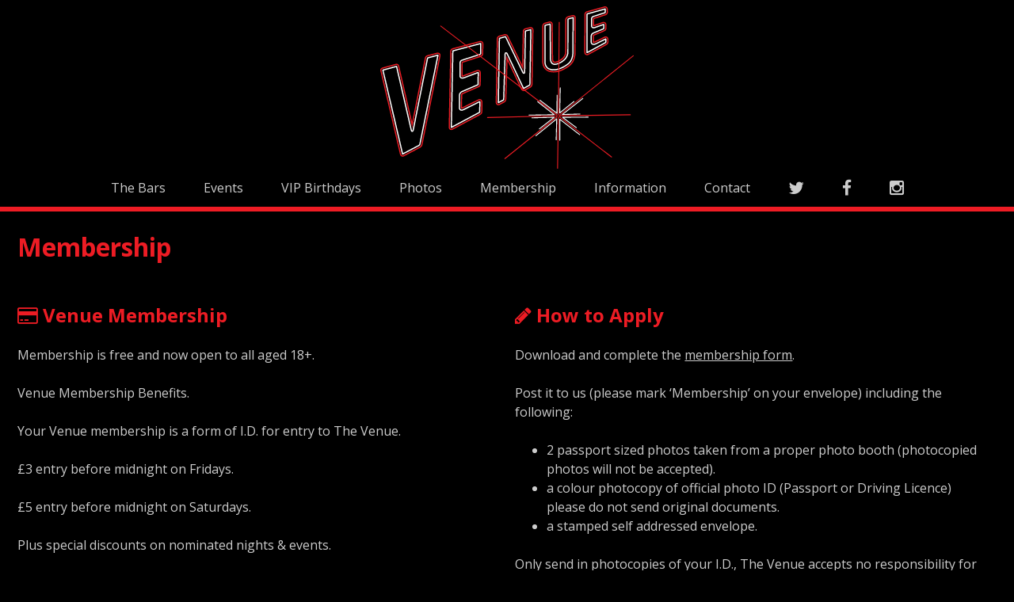

--- FILE ---
content_type: text/css
request_url: http://thevenuelondon.com/wp-content/themes/thevenue/style.css?ver=6.9
body_size: 103513
content:
/*
Theme Name: The Venue
Theme URI: http://underscores.me/
Author: Automattic
Author URI: http://automattic.com/
Description: Hi. I'm a starter theme called <code>The Venue</code>, or <em>underscores</em>, if you like. I'm a theme meant for hacking so don't use me as a <em>Parent Theme</em>. Instead try turning me into the next, most awesome, WordPress theme out there. That's what I'm here for.
Version: 1.0.0
License: GNU General Public License v2 or later
License URI: http://www.gnu.org/licenses/gpl-2.0.html
Text Domain: The Venue
Tags:

This theme, like WordPress, is licensed under the GPL.
Use it to make something cool, have fun, and share what you've learned with others.

The Venue is based on Underscores http://underscores.me/, (C) 2012-2015 Automattic, Inc.

Normalizing styles have been helped along thanks to the fine work of
Nicolas Gallagher and Jonathan Neal http://necolas.github.com/normalize.css/
*/
/*--------------------------------------------------------------
>>> TABLE OF CONTENTS:
----------------------------------------------------------------
1.0 Vendor
2.0 Typography
3.0 Elements
4.0 Forms
5.0 Navigation
	5.1 Links
	5.2 Menus
6.0 Accessibility
7.0 Alignments
8.0 Clearings
9.0 Widgets
10.0 Content
	10.1 Posts and pages
	10.2 Asides
	10.3 Comments
    10.4 Headers
11.0 Infinite scroll
12.0 Media
	12.1 Captions
	12.2 Galleries
--------------------------------------------------------------*/
/*--------------------------------------------------------------
1.0 Vendor
--------------------------------------------------------------*/
html {
  font-family: sans-serif;
  -webkit-text-size-adjust: 100%;
  -ms-text-size-adjust: 100%; }

body {
  margin: 0; }

article, aside, details, figcaption, figure, footer, header, main, menu, nav, section, summary {
  display: block; }

audio, canvas, progress, video {
  display: inline-block;
  vertical-align: baseline; }

audio:not([controls]) {
  display: none;
  height: 0; }

[hidden], template {
  display: none; }

a {
  background-color: transparent; }

a:active, a:hover {
  outline: 0; }

abbr[title] {
  border-bottom: 1px dotted; }

b, strong {
  font-weight: bold; }

dfn {
  font-style: italic; }

h1 {
  font-size: 2em;
  margin: 0.67em 0; }

mark {
  background: #ff0;
  color: #000; }

small {
  font-size: 80%; }

sub, sup {
  font-size: 75%;
  line-height: 0;
  position: relative;
  vertical-align: baseline; }

sup {
  top: -0.5em; }

sub {
  bottom: -0.25em; }

img {
  border: 0; }

svg:not(:root) {
  overflow: hidden; }

figure {
  margin: 1em 40px; }

hr {
  box-sizing: content-box;
  height: 0; }

pre {
  overflow: auto; }

code, kbd, pre, samp {
  font-family: monospace, monospace;
  font-size: 1em; }

button, input, optgroup, select, textarea {
  color: inherit;
  font: inherit;
  margin: 0; }

button {
  overflow: visible; }

button, select {
  text-transform: none; }

button, html input[type="button"], input[type="reset"], input[type="submit"] {
  -webkit-appearance: button;
  cursor: pointer; }

button[disabled], html input[disabled] {
  cursor: default; }

button::-moz-focus-inner, input::-moz-focus-inner {
  border: 0;
  padding: 0; }

input {
  line-height: normal; }

input[type="checkbox"], input[type="radio"] {
  box-sizing: border-box;
  padding: 0; }

input[type="number"]::-webkit-inner-spin-button, input[type="number"]::-webkit-outer-spin-button {
  height: auto; }

input[type="search"] {
  -webkit-appearance: textfield;
  box-sizing: content-box; }

input[type="search"]::-webkit-search-cancel-button, input[type="search"]::-webkit-search-decoration {
  -webkit-appearance: none; }

fieldset {
  border: 1px solid #c0c0c0;
  margin: 0 2px;
  padding: 0.35em 0.625em 0.75em; }

legend {
  border: 0;
  padding: 0; }

textarea {
  overflow: auto; }

optgroup {
  font-weight: bold; }

table {
  border-collapse: collapse;
  border-spacing: 0; }

td, th {
  padding: 0; }

.ngg-album-compact {
  text-align: center;
  margin-bottom: 1.69492%; }
  .ngg-album-compact .Thumb {
    width: 100%; }
  .ngg-album-compact h4 {
    font-weight: 400;
    margin: 0; }

.ngg-album-desc {
  overflow: hidden;
  display: block;
  text-decoration: none; }

.ngg-album-gallery-image-counter {
  font-size: .8em;
  margin-top: 0; }
  .ngg-album-gallery-image-counter strong {
    font-weight: 400; }

.ngg-gallery-thumbnail-box {
  margin-bottom: 1.69492%; }
  .ngg-gallery-thumbnail-box img {
    width: 100%; }

.ngg-gallery-thumbnail-box, .ngg-album-compact {
  width: 49.15254%;
  float: left; }
  .ngg-gallery-thumbnail-box:nth-child(2n+1), .ngg-album-compact:nth-child(2n+1) {
    margin-left: 0;
    margin-right: -100%;
    clear: both;
    margin-left: 0; }
  .ngg-gallery-thumbnail-box:nth-child(2n+2), .ngg-album-compact:nth-child(2n+2) {
    margin-left: 50.84746%;
    margin-right: -100%;
    clear: none; }

@media (min-width: 530px) {
  .ngg-gallery-thumbnail-box, .ngg-album-compact {
    width: 32.20339%;
    float: left; }
    .ngg-gallery-thumbnail-box:nth-child(3n+1), .ngg-album-compact:nth-child(3n+1) {
      margin-left: 0;
      margin-right: -100%;
      clear: both;
      margin-left: 0; }
    .ngg-gallery-thumbnail-box:nth-child(3n+2), .ngg-album-compact:nth-child(3n+2) {
      margin-left: 33.89831%;
      margin-right: -100%;
      clear: none; }
    .ngg-gallery-thumbnail-box:nth-child(3n+3), .ngg-album-compact:nth-child(3n+3) {
      margin-left: 67.79661%;
      margin-right: -100%;
      clear: none; } }

@media (min-width: 760px) {
  .ngg-gallery-thumbnail-box, .ngg-album-compact {
    width: 23.72881%;
    float: left; }
    .ngg-gallery-thumbnail-box:nth-child(4n+1), .ngg-album-compact:nth-child(4n+1) {
      margin-left: 0;
      margin-right: -100%;
      clear: both;
      margin-left: 0; }
    .ngg-gallery-thumbnail-box:nth-child(4n+2), .ngg-album-compact:nth-child(4n+2) {
      margin-left: 25.42373%;
      margin-right: -100%;
      clear: none; }
    .ngg-gallery-thumbnail-box:nth-child(4n+3), .ngg-album-compact:nth-child(4n+3) {
      margin-left: 50.84746%;
      margin-right: -100%;
      clear: none; }
    .ngg-gallery-thumbnail-box:nth-child(4n+4), .ngg-album-compact:nth-child(4n+4) {
      margin-left: 76.27119%;
      margin-right: -100%;
      clear: none; } }

@media (min-width: 1200px) {
  .ngg-gallery-thumbnail-box, .ngg-album-compact {
    width: 15.25424%;
    float: left; }
    .ngg-gallery-thumbnail-box:nth-child(6n+1), .ngg-album-compact:nth-child(6n+1) {
      margin-left: 0;
      margin-right: -100%;
      clear: both;
      margin-left: 0; }
    .ngg-gallery-thumbnail-box:nth-child(6n+2), .ngg-album-compact:nth-child(6n+2) {
      margin-left: 16.94915%;
      margin-right: -100%;
      clear: none; }
    .ngg-gallery-thumbnail-box:nth-child(6n+3), .ngg-album-compact:nth-child(6n+3) {
      margin-left: 33.89831%;
      margin-right: -100%;
      clear: none; }
    .ngg-gallery-thumbnail-box:nth-child(6n+4), .ngg-album-compact:nth-child(6n+4) {
      margin-left: 50.84746%;
      margin-right: -100%;
      clear: none; }
    .ngg-gallery-thumbnail-box:nth-child(6n+5), .ngg-album-compact:nth-child(6n+5) {
      margin-left: 67.79661%;
      margin-right: -100%;
      clear: none; }
    .ngg-gallery-thumbnail-box:nth-child(6n+6), .ngg-album-compact:nth-child(6n+6) {
      margin-left: 84.74576%;
      margin-right: -100%;
      clear: none; } }

/*--------------------------------------------------------------
2.0 Typography
--------------------------------------------------------------*/
body, button, input, select, textarea {
  color: #cccccc;
  font-family: 'Open Sans', sans-serif;
  font-size: 16px;
  font-size: 1rem;
  line-height: 1.5; }

h1, h2, h3, h4, h5, h6 {
  clear: both;
  color: #ed1c24; }

p {
  margin-bottom: 1.5em; }

b, strong {
  font-weight: bold; }

dfn, cite, em, i {
  font-style: italic; }

blockquote {
  margin: 0 1.5em; }

address {
  margin: 0 0 1.5em; }

pre {
  background: #eee;
  font-family: "Courier 10 Pitch", Courier, monospace;
  font-size: 15px;
  font-size: 0.9375rem;
  line-height: 1.6;
  margin-bottom: 1.6em;
  max-width: 100%;
  overflow: auto;
  padding: 1.6em; }

code, kbd, tt, var {
  font-family: Monaco, Consolas, "Andale Mono", "DejaVu Sans Mono", monospace;
  font-size: 15px;
  font-size: 0.9375rem; }

abbr, acronym {
  border-bottom: 1px dotted #666;
  cursor: help; }

mark, ins {
  background: #fff9c0;
  text-decoration: none; }

big {
  font-size: 125%; }

/*--------------------------------------------------------------
3.0 Elements
--------------------------------------------------------------*/
html {
  box-sizing: border-box; }

*, *:before, *:after {
  /* Inherit box-sizing to make it easier to change the property for components that leverage other behavior; see http://css-tricks.com/inheriting-box-sizing-probably-slightly-better-best-practice/ */
  box-sizing: inherit; }

body {
  max-width: 100%;
  margin-left: auto;
  margin-right: auto;
  background: black;
  /* Fallback for when there is no custom background color defined. */ }
  body:after {
    content: " ";
    display: block;
    clear: both; }

blockquote:before, blockquote:after, q:before, q:after {
  content: ""; }

blockquote, q {
  quotes: "'" "'"; }

hr {
  background-color: #ccc;
  border: 0;
  height: 1px;
  margin-bottom: 1.5em; }

ul, ol {
  margin: 0 0 1.5em 3em; }

ul {
  list-style: disc; }

ol {
  list-style: decimal; }

li > ul, li > ol {
  margin-bottom: 0;
  margin-left: 1.5em; }

dt {
  font-weight: bold; }

dd {
  margin: 0 1.5em 1.5em; }

img {
  height: auto;
  /* Make sure images are scaled correctly. */
  max-width: 100%;
  /* Adhere to container width. */ }

table {
  margin: 0 0 1.5em;
  width: 100%; }

/*--------------------------------------------------------------
4.0 Forms
--------------------------------------------------------------*/
button, input[type="button"], input[type="reset"], input[type="submit"] {
  border: 1px solid;
  border-color: #ccc #ccc #bbb;
  border-radius: 3px;
  background: #e6e6e6;
  box-shadow: inset 0 1px 0 rgba(255, 255, 255, 0.5), inset 0 15px 17px rgba(255, 255, 255, 0.5), inset 0 -5px 12px rgba(0, 0, 0, 0.05);
  color: rgba(0, 0, 0, 0.8);
  font-size: 12px;
  font-size: 0.75rem;
  line-height: 1;
  padding: .6em 1em .4em;
  text-shadow: 0 1px 0 rgba(255, 255, 255, 0.8); }

button:hover, input[type="button"]:hover, input[type="reset"]:hover, input[type="submit"]:hover {
  border-color: #ccc #bbb #aaa;
  box-shadow: inset 0 1px 0 rgba(255, 255, 255, 0.8), inset 0 15px 17px rgba(255, 255, 255, 0.8), inset 0 -5px 12px rgba(0, 0, 0, 0.02); }

button:focus, input[type="button"]:focus, input[type="reset"]:focus, input[type="submit"]:focus, button:active, input[type="button"]:active, input[type="reset"]:active, input[type="submit"]:active {
  border-color: #aaa #bbb #bbb;
  box-shadow: inset 0 -1px 0 rgba(255, 255, 255, 0.5), inset 0 2px 5px rgba(0, 0, 0, 0.15); }

input[type="text"], input[type="email"], input[type="url"], input[type="password"], input[type="search"], textarea {
  color: #666;
  border: 1px solid #ccc;
  border-radius: 3px; }

input[type="text"]:focus, input[type="email"]:focus, input[type="url"]:focus, input[type="password"]:focus, input[type="search"]:focus, textarea:focus {
  color: #111; }

input[type="text"], input[type="email"], input[type="url"], input[type="password"], input[type="search"] {
  padding: 3px; }

textarea {
  padding-left: 3px;
  width: 100%; }

/*--------------------------------------------------------------
5.0 Navigation
--------------------------------------------------------------*/
/*--------------------------------------------------------------
5.1 Links
--------------------------------------------------------------*/
a {
  color: #cccccc; }
  a:visited {
    color: #cccccc; }
  a:hover, a:focus, a:active {
    color: #ed1c24; }
  a:focus {
    outline: thin dotted; }
  a:hover, a:active {
    outline: 0; }

/*--------------------------------------------------------------
5.2 Menus
--------------------------------------------------------------*/
.main-navigation {
  clear: both;
  width: 100%; }
  .main-navigation ul {
    list-style: none;
    margin: 0;
    padding-top: .5em;
    padding-left: 0; }
  .main-navigation li {
    padding: .25em 0;
    margin: 0 1em;
    float: none;
    border-top: 1px solid #ed1c24; }
  .main-navigation li:last-child {
    border-bottom: 1px solid #ed1c24; }
  .main-navigation a {
    color: #cccccc;
    display: block;
    padding-left: 1em;
    text-decoration: none; }
  .main-navigation a:hover {
    color: #ed1c24; }

.nav-menu {
  display: none; }

/* Small menu. */
.menu-toggle {
  color: #ed1c24;
  background-color: transparent;
  padding: .5em 1em;
  border: none;
  text-shadow: none;
  position: absolute;
  top: 0;
  right: 0; }

.menu-toggle, .menu-toggle:hover, .menu-toggle:focus, .menu-toggle:active {
  box-shadow: none; }

.menu-toggle, .main-navigation.toggled .nav-menu {
  display: block; }

@media (min-width: 720px) {
  .menu-toggle {
    display: none; }
  .menu-venue-menu-container {
    float: right;
    position: relative;
    left: -50%; }
  .nav-menu {
    display: block;
    position: relative;
    left: 50%; }
  .main-navigation li {
    margin: 0px;
    float: left;
    border-top: none; }
  .main-navigation li:last-child {
    border-bottom: none;
    border-right: none; }
  .main-navigation a {
    padding: 0 .5em; } }

@media (min-width: 880px) {
  .main-navigation a {
    padding: 0 1em; } }

@media (min-width: 1040px) {
  .main-navigation a {
    padding: 0 1.5em; } }

.site-main .comment-navigation, .site-main .posts-navigation, .site-main .post-navigation {
  margin: 0 0 1.5em;
  overflow: hidden; }

.comment-navigation .nav-previous, .posts-navigation .nav-previous, .post-navigation .nav-previous {
  float: left;
  width: 50%; }

.comment-navigation .nav-next, .posts-navigation .nav-next, .post-navigation .nav-next {
  float: right;
  text-align: right;
  width: 50%; }

/*--------------------------------------------------------------
6.0 Accessibility
--------------------------------------------------------------*/
/* Text meant only for screen readers. */
.screen-reader-text {
  clip: rect(1px, 1px, 1px, 1px);
  position: absolute !important;
  height: 1px;
  width: 1px;
  overflow: hidden; }
  .screen-reader-text:hover, .screen-reader-text:active, .screen-reader-text:focus {
    background-color: white;
    border-radius: 3px;
    box-shadow: 0 0 2px 2px rgba(0, 0, 0, 0.6);
    clip: auto !important;
    color: #cccccc;
    display: block;
    font-size: 14px;
    font-size: 0.875rem;
    font-weight: bold;
    height: auto;
    left: 5px;
    line-height: normal;
    padding: 15px 23px 14px;
    text-decoration: none;
    top: 5px;
    width: auto;
    z-index: 100000;
    /* Above WP toolbar. */ }

/*--------------------------------------------------------------
7.0 Alignments
--------------------------------------------------------------*/
.alignleft {
  display: inline;
  float: left;
  margin-right: 1.5em; }

.alignright {
  display: inline;
  float: right;
  margin-left: 1.5em; }

.aligncenter {
  display: block;
  margin-left: auto;
  margin-right: auto; }

/*--------------------------------------------------------------
8.0 Clearings
--------------------------------------------------------------*/
.clear:before, .clear:after, .entry-content:before, .entry-content:after, .comment-content:before, .comment-content:after, .site-header:before, .site-header:after, .site-content:before, .site-content:after, .site-footer:before, .site-footer:after {
  content: "";
  display: table; }

.clear:after, .entry-content:after, .comment-content:after, .site-header:after, .site-content:after, .site-footer:after {
  clear: both; }

/*--------------------------------------------------------------
9.0 Widgets
--------------------------------------------------------------*/
.widget {
  margin: 0 0 1.5em;
  /* Make sure select elements fit in widgets. */ }
  .widget select {
    max-width: 100%; }

/* Search widget. */
.widget_search .search-submit {
  display: none; }

/*--------------------------------------------------------------
10.0 Content
--------------------------------------------------------------*/
/*--------------------------------------------------------------
10.1 Posts and pages
--------------------------------------------------------------*/
.sticky {
  display: block; }

.hentry {
  margin: 0 0 1.5em; }

.byline, .updated:not(.published) {
  display: none; }

.single .byline, .group-blog .byline {
  display: inline; }

.page-content, .entry-content, .entry-summary {
  margin: 1.5em 0 0; }

.page-links {
  clear: both;
  margin: 0 0 1.5em; }

/*--------------------------------------------------------------
10.2 Asides
--------------------------------------------------------------*/
.blog .format-aside .entry-title, .archive .format-aside .entry-title {
  display: none; }

/*--------------------------------------------------------------
10.3 Comments
--------------------------------------------------------------*/
.comment-content a {
  word-wrap: break-word; }

.bypostauthor {
  display: block; }

/*--------------------------------------------------------------
10.4 Headers
--------------------------------------------------------------*/
.site-header {
  padding: .5em 0;
  border-bottom: 6px solid #ed1c24; }

.header-logo {
  display: block;
  width: 70%;
  text-align: center;
  margin: 0 auto; }

@media (min-width: 360px) {
  .header-logo {
    width: 55%; } }

@media (min-width: 530px) {
  .header-logo {
    width: 40%; } }

@media (min-width: 760px) {
  .header-logo {
    width: 30%; } }

@media (min-width: 1200px) {
  .header-logo {
    width: 25%; } }

/*--------------------------------------------------------------
10.5 Pages
--------------------------------------------------------------*/
article.bars .entry-header {
  display: none; }
article.bars .entry-content {
  margin-top: 0; }

.bar {
  width: 100%;
  background-color: white;
  overflow: hidden;
  border-bottom: 6px solid #ed1c24; }

.bar-story {
  width: 100%;
  padding: 1em 1em 0;
  color: black;
  overflow: hidden; }

.bar-logo {
  width: 20%;
  margin: 0 auto;
  display: block; }

.bar-basement .bar-logo {
  width: 30%; }

.bar-star-bar .bar-logo {
  width: 70%; }

.bar-fagans .bar-logo {
  width: 50%; }

.bar-barbarellas .bar-logo {
  width: 50%; }

.bar-image {
  width: 100%; }
  .bar-image img {
    display: block; }

@media (min-width: 530px) {
  .bar-story, .bar-image {
    width: 50%;
    float: left; }
  .bar-story p {
    font-size: 1.9vw;
    margin-bottom: 0; }
  .bar-image:nth-child(3) {
    clear: left; } }

article.events {
  max-width: 100%;
  margin-left: auto;
  margin-right: auto;
  padding: 0 1.69492%;
  border-bottom: 6px solid #ed1c24; }
  article.events:after {
    content: " ";
    display: block;
    clear: both; }
  article.events .entry-header {
    display: none; }
  article.events .ngg-gallery-thumbnail {
    border-style: solid;
    -moz-border-image: url(images/events-frame.png) 42 round;
    -webkit-border-image: url(images/events-frame.png) 42 round;
    -o-border-image: url(images/events-frame.png) 42 round;
    border-image: url(images/events-frame.png) 42 round;
    border-width: 28px; }

.events-logo {
  display: block;
  margin-bottom: 1.5em;
  margin-left: 16.94915%;
  width: 66.10169%;
  float: left;
  margin-right: 1.69492%; }

@media (min-width: 530px) {
  .events-logo {
    margin-left: 25.42373%;
    width: 49.15254%;
    float: left;
    margin-right: 1.69492%; } }

@media (min-width: 760px) {
  .events-logo {
    margin-left: 33.89831%;
    width: 32.20339%;
    float: left;
    margin-right: 1.69492%; } }

article.vip-birthdays {
  max-width: 100%;
  margin-left: auto;
  margin-right: auto;
  padding: 0 1.69492%;
  border-bottom: 6px solid #ed1c24; }
  article.vip-birthdays:after {
    content: " ";
    display: block;
    clear: both; }
  article.vip-birthdays .entry-header {
    display: none; }

.vip-birthdays-logo {
  margin-bottom: 1.5em;
  margin-left: 25.42373%;
  width: 49.15254%;
  float: left;
  margin-right: 1.69492%; }

.vip-birthdays-poster {
  padding: 0 1.69492% 1.69492%; }

@media (min-width: 360px) {
  .vip-birthdays-poster {
    margin-left: 8.47458%;
    width: 83.05085%;
    float: left;
    margin-right: 1.69492%; } }

@media (min-width: 530px) {
  .vip-birthdays-logo {
    margin-left: 33.89831%;
    width: 32.20339%;
    float: left;
    margin-right: 1.69492%; }
  .vip-birthdays-poster {
    margin-left: 16.94915%;
    width: 66.10169%;
    float: left;
    margin-right: 1.69492%; } }

@media (min-width: 760px) {
  .vip-birthdays-logo {
    margin-left: 38.13559%;
    width: 23.72881%;
    float: left;
    margin-right: 1.69492%; }
  .vip-birthdays-poster {
    margin-left: 25.42373%;
    width: 49.15254%;
    float: left;
    margin-right: 1.69492%; } }

article.photos {
  max-width: 100%;
  margin-left: auto;
  margin-right: auto;
  padding: 0 1.69492%;
  border-bottom: 6px solid #ed1c24; }
  article.photos:after {
    content: " ";
    display: block;
    clear: both; }
  article.photos .entry-header {
    display: none; }

.photos-logo {
  margin-bottom: 1.5em;
  margin-left: 16.94915%;
  width: 66.10169%;
  float: left;
  margin-right: 1.69492%; }

@media (min-width: 530px) {
  .photos-logo {
    margin-left: 25.42373%;
    width: 49.15254%;
    float: left;
    margin-right: 1.69492%; } }

@media (min-width: 760px) {
  .photos-logo {
    margin-left: 33.89831%;
    width: 32.20339%;
    float: left;
    margin-right: 1.69492%; } }

article.membership {
  max-width: 100%;
  margin-left: auto;
  margin-right: auto;
  padding: 0 1.69492%;
  border-bottom: 6px solid #ed1c24; }
  article.membership:after {
    content: " ";
    display: block;
    clear: both; }

div.membership {
  margin-bottom: 1.69492%;
  padding-right: 1.69492%; }
  div.membership ul {
    margin-left: 0; }

@media (min-width: 760px) {
  div.membership {
    width: 49.15254%;
    float: left; }
    div.membership:nth-child(2n+1) {
      margin-left: 0;
      margin-right: -100%;
      clear: both;
      margin-left: 0; }
    div.membership:nth-child(2n+2) {
      margin-left: 50.84746%;
      margin-right: -100%;
      clear: none; } }

article.information {
  max-width: 100%;
  margin-left: auto;
  margin-right: auto;
  padding: 0 1.69492%;
  border-bottom: 6px solid #ed1c24; }
  article.information:after {
    content: " ";
    display: block;
    clear: both; }

.faq {
  margin-bottom: 1.69492%;
  padding-right: 1.69492%; }
  .faq ul {
    margin-left: 0; }

.faq-footnote {
  clear: both; }

@media (min-width: 760px) {
  .faq {
    width: 49.15254%;
    float: left; }
    .faq:nth-child(2n+1) {
      margin-left: 0;
      margin-right: -100%;
      clear: both;
      margin-left: 0; }
    .faq:nth-child(2n+2) {
      margin-left: 50.84746%;
      margin-right: -100%;
      clear: none; } }

@media (min-width: 1200px) {
  .faq {
    width: 32.20339%;
    float: left; }
    .faq:nth-child(3n+1) {
      margin-left: 0;
      margin-right: -100%;
      clear: both;
      margin-left: 0; }
    .faq:nth-child(3n+2) {
      margin-left: 33.89831%;
      margin-right: -100%;
      clear: none; }
    .faq:nth-child(3n+3) {
      margin-left: 67.79661%;
      margin-right: -100%;
      clear: none; } }

article.contact {
  max-width: 100%;
  margin-left: auto;
  margin-right: auto;
  padding: 0 1.69492%;
  border-bottom: 6px solid #ed1c24; }
  article.contact:after {
    content: " ";
    display: block;
    clear: both; }

div.contact {
  margin-bottom: 1.69492%;
  padding-right: 1.69492%; }
  div.contact ul {
    margin-left: 0; }

.contact-sign {
  width: 50%;
  float: right;
  padding-left: 1.69492%;
  padding-bottom: 1.69492%; }

@media (min-width: 450px) {
  .contact-address {
    width: 32.20339%;
    float: left;
    margin-right: 1.69492%; }
  .contact-telecomms {
    width: 66.10169%;
    float: right;
    margin-right: 0; } }

@media (min-width: 700px) {
  .contact-col1 {
    width: 49.15254%;
    float: left;
    margin-right: 1.69492%; }
  .contact-address, .contact-telecomms {
    width: 100%;
    float: left;
    margin-left: 0;
    margin-right: 0;
    float: none; }
  .contact-map {
    width: 49.15254%;
    float: right;
    margin-right: 0; } }

@media (min-width: 900px) {
  .contact-address {
    width: 32.20339%;
    float: left;
    margin-right: 1.69492%; }
  .contact-telecomms {
    width: 66.10169%;
    float: right;
    margin-right: 0; } }

/*--------------------------------------------------------------
10.6 Footers
--------------------------------------------------------------*/
.site-footer {
  font-size: .8em;
  margin: 0 1em 1.5em; }

@media (min-width: 760px) {
  .site-footer {
    font-size: inherit; } }

.drink-responsibly {
  float: right; }
  .drink-responsibly a {
    text-decoration: none; }

/*--------------------------------------------------------------
11.0 Infinite scroll
--------------------------------------------------------------*/
/* Globally hidden elements when Infinite Scroll is supported and in use. */
.infinite-scroll .posts-navigation, .infinite-scroll.neverending .site-footer {
  /* Theme Footer (when set to scrolling) */
  display: none; }

/* When Infinite Scroll has reached its end we need to re-display elements that were hidden (via .neverending) before. */
.infinity-end.neverending .site-footer {
  display: block; }

/*--------------------------------------------------------------
12.0 Media
--------------------------------------------------------------*/
.page-content .wp-smiley, .entry-content .wp-smiley, .comment-content .wp-smiley {
  border: none;
  margin-bottom: 0;
  margin-top: 0;
  padding: 0; }

/* Make sure embeds and iframes fit their containers. */
embed, iframe, object {
  max-width: 100%; }

/*--------------------------------------------------------------
12.1 Captions
--------------------------------------------------------------*/
.wp-caption {
  margin-bottom: 1.5em;
  max-width: 100%; }
  .wp-caption img[class*="wp-image-"] {
    display: block;
    margin-left: auto;
    margin-right: auto; }
  .wp-caption .wp-caption-text {
    margin: 0.8075em 0; }

.wp-caption-text {
  text-align: center; }

/*--------------------------------------------------------------
12.2 Galleries
--------------------------------------------------------------*/
.gallery {
  margin-bottom: 1.5em; }

.gallery-item {
  display: inline-block;
  text-align: center;
  vertical-align: top;
  width: 100%; }

.gallery-columns-2 .gallery-item {
  max-width: 50%; }

.gallery-columns-3 .gallery-item {
  max-width: 33.33%; }

.gallery-columns-4 .gallery-item {
  max-width: 25%; }

.gallery-columns-5 .gallery-item {
  max-width: 20%; }

.gallery-columns-6 .gallery-item {
  max-width: 16.66%; }

.gallery-columns-7 .gallery-item {
  max-width: 14.28%; }

.gallery-columns-8 .gallery-item {
  max-width: 12.5%; }

.gallery-columns-9 .gallery-item {
  max-width: 11.11%; }

.gallery-caption {
  display: block; }


/*# sourceMappingURL=[data-uri] */

--- FILE ---
content_type: image/svg+xml
request_url: http://thevenuelondon.com/wp-content/themes/thevenue/images/venue-logo.svg
body_size: 31700
content:
<?xml version="1.0" encoding="UTF-8" standalone="no"?>
<!-- Generator: Adobe Illustrator 16.0.4, SVG Export Plug-In . SVG Version: 6.00 Build 0)  -->

<svg
   xmlns:dc="http://purl.org/dc/elements/1.1/"
   xmlns:cc="http://creativecommons.org/ns#"
   xmlns:rdf="http://www.w3.org/1999/02/22-rdf-syntax-ns#"
   xmlns:svg="http://www.w3.org/2000/svg"
   xmlns="http://www.w3.org/2000/svg"
   xmlns:sodipodi="http://sodipodi.sourceforge.net/DTD/sodipodi-0.dtd"
   xmlns:inkscape="http://www.inkscape.org/namespaces/inkscape"
   version="1.1"
   id="BASE"
   x="0px"
   y="0px"
   width="859.76611"
   height="550.86438"
   viewBox="0 0 859.76611 550.86435"
   enable-background="new 0 0 904 624.78"
   xml:space="preserve"
   inkscape:version="0.91 r13725"
   sodipodi:docname="venue-logo.svg"><metadata
     id="metadata113"><rdf:RDF><cc:Work
         rdf:about=""><dc:format>image/svg+xml</dc:format><dc:type
           rdf:resource="http://purl.org/dc/dcmitype/StillImage" /><dc:title></dc:title></cc:Work></rdf:RDF></metadata><defs
     id="defs111" /><sodipodi:namedview
     pagecolor="#000000"
     bordercolor="#666666"
     borderopacity="1"
     objecttolerance="10"
     gridtolerance="10"
     guidetolerance="10"
     inkscape:pageopacity="0"
     inkscape:pageshadow="2"
     inkscape:window-width="1366"
     inkscape:window-height="745"
     id="namedview109"
     showgrid="false"
     fit-margin-top="0"
     fit-margin-left="0"
     fit-margin-right="0"
     fit-margin-bottom="0"
     inkscape:showpageshadow="false"
     inkscape:zoom="0.76285951"
     inkscape:cx="435.46246"
     inkscape:cy="281.48517"
     inkscape:window-x="-8"
     inkscape:window-y="-8"
     inkscape:window-maximized="1"
     inkscape:current-layer="BASE" /><g
     id="g3549"
     transform="translate(-16.537542,-43.011)"><g
       id="g5"><g
         id="g7"><path
           style="fill:#ed1c24"
           inkscape:connector-curvature="0"
           id="path9"
           d="m 211.724,206.938 c 1.022,0 2.74,0.429 2.239,3.435 l -61.161,301.176 c 0,0 -0.544,2.858 -4.208,5.05 -3.289,1.968 -55.55,29.319 -55.55,29.319 0,0 -0.184,0.055 -0.465,0.055 -0.73,0 -2.115,-0.366 -2.621,-3.001 -0.701,-3.647 -66.211,-282.52 -66.211,-282.52 0,0 -1.122,-1.824 1.824,-3.086 L 70.74,245.021 c 0,0 0.451,-0.265 1.03,-0.265 0.752,0 1.721,0.448 2.197,2.51 l 49.939,216.309 c 0,0 0.487,1.365 1.117,1.365 0.439,0 0.947,-0.662 1.408,-2.908 L 174.967,218.51 c 0,0 0.281,-2.104 3.507,-2.946 l 32.544,-8.557 c -0.001,-0.001 0.297,-0.069 0.706,-0.069 m 0,-7 c -1.049,0 -1.879,0.155 -2.28,0.248 l -0.104,0.024 -0.103,0.027 -32.544,8.557 c -5.522,1.441 -8.065,5.375 -8.613,8.452 L 124.593,435.436 80.786,245.69 c -1.351,-5.856 -5.702,-7.935 -9.018,-7.935 -1.371,0 -2.53,0.311 -3.394,0.654 l -44.651,12.203 -0.467,0.128 -0.445,0.191 c -3.775,1.618 -5.275,4.188 -5.869,6.06 -0.586,1.848 -0.528,3.868 0.127,5.653 22.495,95.756 65.016,276.899 66.02,281.685 1.242,6.379 5.884,8.644 9.488,8.644 1.066,0 1.916,-0.185 2.441,-0.34 l 0.66,-0.193 0.609,-0.319 c 5.368,-2.81 52.536,-27.503 55.899,-29.515 5.897,-3.527 7.235,-8.493 7.474,-9.664 l 0,0 61.161,-301.176 0.025,-0.121 0.02,-0.122 c 0.695,-4.171 -0.702,-6.868 -1.997,-8.396 -1.741,-2.057 -4.279,-3.189 -7.145,-3.189 l 0,0 z" /></g><g
         id="g11"><path
           style="fill:#ed1c24"
           inkscape:connector-curvature="0"
           id="path13"
           d="m 356.886,167.363 c 1.131,0 2.545,0.504 2.545,3.03 l -0.561,33.246 c 0,0 0.175,3.296 -4.629,4.629 l -60.32,19.499 c 0,0 -4.682,1.526 -4.629,7.435 l -0.28,44.328 c 0,0 0.118,5.07 5.75,5.07 1.251,0 2.775,-0.25 4.631,-0.862 l 47.414,-17.815 c 0,0 0.696,-0.288 1.513,-0.288 1.157,0 2.555,0.579 2.555,3.375 l -0.561,37.735 c 0,0 0.842,2.946 -3.086,4.63 l -53.166,22.864 c 0,0 -6.733,3.366 -6.733,9.679 l -0.14,42.926 c 0,0 -0.53,6.439 5.332,6.439 1.046,0 2.294,-0.204 3.787,-0.688 l 56.111,-27.775 c 0,0 0.669,-0.311 1.455,-0.311 1.118,0 2.473,0.629 2.473,3.678 l -0.561,31.843 c 0,0 0.842,2.945 -3.086,5.19 l -94.267,50.359 c 0,0 -0.355,0.135 -0.812,0.135 -0.829,0 -1.994,-0.443 -1.994,-2.94 l 5.19,-256.848 c 0,0 -0.28,-3.228 2.946,-4.069 l 91.742,-24.269 c -0.002,-0.001 0.627,-0.225 1.381,-0.225 m 0,-7 0,0 c -1.44,0 -2.653,0.291 -3.343,0.502 l -91.571,24.224 c -5.642,1.47 -8.331,6.536 -8.16,10.958 l -5.185,256.584 -0.001,0.071 0,0.07 c 0,4.94 3.089,9.94 8.994,9.94 1.519,0 2.723,-0.372 3.305,-0.594 l 0.414,-0.158 0.391,-0.209 94.267,-50.359 0.088,-0.047 0.087,-0.05 c 5.907,-3.376 6.991,-8.451 6.622,-11.747 l 0.551,-31.24 10e-4,-0.062 0,-0.062 c 0,-7.336 -4.911,-10.678 -9.473,-10.678 -2.104,0 -3.779,0.672 -4.402,0.961 l -0.08,0.037 -0.079,0.039 -55.12,27.285 0.137,-41.892 c 0,-1.506 2.181,-3.04 2.764,-3.385 l 52.901,-22.75 c 3.523,-1.511 5.999,-4.136 6.962,-7.389 0.485,-1.639 0.489,-3.101 0.367,-4.164 l 0.552,-37.139 10e-4,-0.052 0,-0.052 c 0,-7.128 -4.953,-10.375 -9.555,-10.375 -1.839,0 -3.345,0.489 -4.034,0.757 l -47.209,17.739 c -0.404,0.13 -0.752,0.225 -1.05,0.293 l 0.267,-42.178 0,-0.054 0,-0.053 c -0.004,-0.405 0.056,-0.738 0.149,-0.827 10e-4,-10e-4 0.003,-0.003 0.005,-0.005 l 59.824,-19.338 c 7.647,-2.192 9.624,-7.972 9.601,-11.332 l 0.559,-33.125 0.001,-0.059 0,-0.059 c -0.003,-5.808 -4.017,-10.026 -9.548,-10.026 l 0,0 z" /></g><g
         id="g15"><path
           style="fill:#ed1c24"
           inkscape:connector-curvature="0"
           id="path17"
           d="m 526.695,120.218 c 0.809,0 2.66,0.322 2.577,3.287 l -3.262,183.168 c 0,0 0.07,4.349 -3.051,5.892 l -19.253,10.626 c 0,0 -0.315,0.175 -0.796,0.175 -0.697,0 -1.741,-0.368 -2.676,-2.174 -1.578,-3.051 -55.761,-117.833 -55.761,-117.833 0,0 -0.493,-0.718 -1.188,-0.718 -0.369,0 -0.794,0.203 -1.232,0.823 l -4.84,153.92 c 0,0 -0.21,3.998 -2.419,5.261 l -16.834,8.942 c 0,0 -0.252,0.065 -0.606,0.065 -0.834,0 -2.234,-0.363 -2.234,-2.801 l 3.577,-215.993 c 0,0 0.036,-2.49 2.596,-3.507 l 17.675,-4.91 c 0,0 0.535,-0.185 1.289,-0.185 1.216,0 3.003,0.48 4.041,2.991 l 58.217,119.938 c 0,0 0.559,0.823 1.114,0.823 0.255,0 0.509,-0.174 0.708,-0.683 l 2.631,-139.085 c 0,0 -0.246,-3.437 3.366,-3.998 l 15.992,-3.998 c 10e-4,-0.001 0.146,-0.026 0.369,-0.026 m 0,-7 c -0.68,0 -1.222,0.069 -1.557,0.126 l -0.257,0.044 -0.253,0.063 -15.745,3.937 c -6.045,1.128 -9.055,6.346 -8.918,10.939 l -2.141,113.164 -47.153,-97.144 c -1.929,-4.446 -5.805,-7.091 -10.414,-7.091 -1.447,0 -2.617,0.275 -3.256,0.466 l -17.582,4.884 -0.362,0.101 -0.349,0.139 c -4.772,1.896 -6.959,6.344 -7.011,9.912 l -3.576,215.977 -10e-4,0.059 0,0.058 c 0,6.435 4.645,9.801 9.234,9.801 1.085,0 1.947,-0.182 2.364,-0.29 l 0.798,-0.207 0.729,-0.387 16.834,-8.942 0.096,-0.051 0.094,-0.054 c 5.127,-2.931 5.84,-9.138 5.936,-10.971 l 0.004,-0.073 0.002,-0.074 4.081,-129.765 c 16.006,33.892 44.516,94.23 45.726,96.57 2.782,5.378 7.146,5.958 8.894,5.958 1.995,0 3.484,-0.661 4.194,-1.055 l 19.129,-10.558 c 5.04,-2.594 6.799,-8.061 6.777,-12.052 l 3.259,-183.042 c 0.097,-3.861 -1.441,-6.275 -2.752,-7.622 -1.768,-1.819 -4.191,-2.82 -6.824,-2.82 l 0,0 z" /></g><g
         id="g19"><path
           style="fill:#ed1c24"
           inkscape:connector-curvature="0"
           id="path21"
           d="m 779.233,50.011 c 0.931,0 2.224,0.517 2.224,3.39 l 0.352,9.819 c 0,0 0.069,2.525 -3.998,3.718 l -38.437,12.484 c 0,0 -4.419,1.473 -4.419,6.944 l 0,22.164 c 0,0 0.048,5.339 4.964,5.339 1.1,0 2.442,-0.267 4.084,-0.921 l 27.985,-9.819 c 0,0 1.016,-0.441 2.109,-0.441 1.294,0 2.698,0.618 2.66,3.317 l 0.07,11.433 c 0,0 0.07,2.876 -4.139,4.349 l -31.703,13.256 c 0,0 -6.873,2.104 -6.873,8.768 l -0.069,20.27 c 0,0 -0.094,6.07 6.153,6.07 1.381,0 3.069,-0.296 5.139,-1.02 l 34.579,-16.904 c 0,0 0.585,-0.276 1.291,-0.276 1.073,0 2.426,0.638 2.426,3.853 l 0.069,7.926 c 0,0 0.211,3.016 -4.699,5.331 l -59.407,32.404 c 0,0 -0.847,0.431 -1.762,0.431 -1.071,0 -2.236,-0.592 -2.236,-3.167 l 0.351,-128.845 c 0,0 -0.14,-2.175 2.806,-3.297 l 59.548,-16.413 c 0,0 0.409,-0.163 0.932,-0.163 m 0,-7 0,0 c -1.251,0 -2.298,0.246 -2.997,0.472 l -59.344,16.356 -0.32,0.089 -0.312,0.118 c -5.203,1.982 -7.398,6.362 -7.313,9.95 l -0.351,128.714 c 0,7.004 4.788,10.186 9.237,10.186 2.339,0 4.229,-0.833 4.935,-1.191 l 0.09,-0.046 0.088,-0.048 59.25,-32.318 c 4.141,-2.02 8.729,-6.249 8.503,-11.771 l -0.067,-7.749 c -0.006,-3.119 -0.831,-5.677 -2.453,-7.606 -1.744,-2.073 -4.22,-3.215 -6.973,-3.215 -2.052,0 -3.675,0.661 -4.277,0.945 l -0.044,0.021 -0.044,0.021 -34.177,16.707 c -0.677,0.221 -1.209,0.347 -1.616,0.418 l 0.065,-19.229 c 0,-1.271 1.582,-1.96 1.981,-2.114 l 0.419,-0.109 0.173,-0.11 31.543,-13.189 c 4.389,-1.618 8.685,-5.59 8.599,-10.961 l -0.07,-11.33 c 0.032,-3.862 -1.508,-6.245 -2.812,-7.567 -1.759,-1.783 -4.19,-2.766 -6.849,-2.766 -2.026,0 -3.771,0.574 -4.577,0.889 l -27.565,9.672 0,-19.884 c 0,-0.232 0.025,-0.369 0.043,-0.436 l 37.891,-12.307 c 6.308,-1.895 9.024,-6.677 8.917,-10.595 l -0.001,-0.029 -10e-4,-0.029 -0.348,-9.711 c -0.063,-7.04 -4.81,-10.248 -9.223,-10.248 l 0,0 z" /></g><g
         id="g23"><g
           id="g25"><path
             style="fill:#ed1c24"
             inkscape:connector-curvature="0"
             id="path27"
             d="m 670.477,79.523 c 0.615,0 2.306,0.141 2.306,1.69 l -0.842,121.2 c 0,0 0.07,23.637 -16.062,36.683 -15.29,12.625 -33.246,18.376 -33.246,18.376 0,0 -8.489,2.673 -18.448,2.673 -13.082,0 -28.7,-4.615 -30.93,-25.959 L 573.114,110.32 c 0,-4.489 2.876,-4.91 2.876,-4.91 l 15.781,-4.208 c 0,0 0.075,-0.011 0.202,-0.011 0.665,0 2.744,0.297 2.744,4.009 l 0.981,113.275 c 0,0 -1.599,19.361 13.141,19.361 2.734,0 6.032,-0.667 10.006,-2.248 0,0 33.526,-11.082 32.123,-40.259 l 0.141,-108.015 c 0,0 0,-2.735 4.629,-4.208 l 14.519,-3.577 c 0,0.001 0.083,-0.006 0.22,-0.006 m 0,-7 c -0.354,0 -0.631,0.017 -0.802,0.031 l -0.554,0.046 -0.539,0.133 -14.519,3.577 -0.226,0.056 -0.223,0.071 c -7.017,2.233 -9.506,7.256 -9.506,10.879 l -0.141,108.005 0,0.173 0.008,0.173 c 1.135,23.591 -27.043,33.183 -27.328,33.276 l -0.197,0.065 -0.192,0.077 c -2.923,1.163 -5.419,1.752 -7.419,1.752 -2.174,0 -3.107,-0.71 -3.677,-1.329 -2.301,-2.499 -2.672,-8.227 -2.487,-10.457 l 0.026,-0.317 -0.003,-0.319 -0.981,-113.251 c -0.01,-4.547 -1.887,-7.176 -3.462,-8.582 -1.727,-1.541 -3.957,-2.39 -6.282,-2.39 -0.517,0 -0.933,0.044 -1.192,0.081 l -0.411,0.059 -0.402,0.107 -15.544,4.145 c -4.103,0.874 -8.31,4.808 -8.31,11.737 l 0.141,123.874 0,0.361 0.038,0.359 c 1.233,11.808 6.117,20.591 14.514,26.107 6.188,4.064 14.053,6.125 23.378,6.125 10.91,0 20.162,-2.874 20.551,-2.996 0.817,-0.262 19.436,-6.318 35.573,-19.633 18.291,-14.817 18.63,-40.436 18.632,-42.077 l 0.842,-121.178 c -10e-4,-5.004 -4.001,-8.74 -9.306,-8.74 l 0,0 z" /></g></g></g><g
       id="g29"><g
         id="g31"><path
           inkscape:connector-curvature="0"
           id="path33"
           d="m 211.724,206.938 c 1.022,0 2.74,0.429 2.239,3.435 l -61.161,301.176 c 0,0 -0.544,2.858 -4.208,5.05 -3.289,1.968 -55.55,29.319 -55.55,29.319 0,0 -0.185,0.055 -0.465,0.055 -0.73,0 -2.115,-0.366 -2.621,-3.001 -0.701,-3.647 -66.211,-282.52 -66.211,-282.52 0,0 -1.122,-1.824 1.824,-3.086 L 70.74,245.021 c 0,0 0.451,-0.265 1.029,-0.265 0.753,0 1.722,0.448 2.197,2.51 l 49.939,216.309 c 0,0 0.487,1.365 1.117,1.365 0.439,0 0.947,-0.662 1.408,-2.908 L 174.966,218.51 c 0,0 0.281,-2.104 3.507,-2.946 l 32.544,-8.557 c 0,-0.001 0.298,-0.069 0.707,-0.069 m 0,-3 c -0.697,0 -1.233,0.111 -1.381,0.146 l -0.044,0.01 -0.044,0.012 -32.544,8.557 c -4.573,1.193 -5.512,4.381 -5.686,5.261 l 0,0 -47.146,236.536 -47.99,-207.87 c -1.035,-4.486 -4.181,-4.835 -5.12,-4.835 -0.877,0 -1.611,0.238 -2.079,0.442 l -44.912,12.274 -0.2,0.055 -0.191,0.082 c -2.383,1.021 -3.29,2.518 -3.631,3.593 -0.384,1.212 -0.212,2.383 0.141,3.241 2.495,10.62 65.284,277.925 66.115,282.1 0.769,4.003 3.38,5.431 5.566,5.431 0.621,0 1.089,-0.111 1.312,-0.177 l 0.283,-0.083 0.261,-0.137 c 2.137,-1.119 52.376,-27.414 55.7,-29.403 4.684,-2.801 5.534,-6.635 5.615,-7.063 l 61.154,-301.14 0.011,-0.052 0.008,-0.052 c 0.356,-2.135 -0.015,-3.869 -1.103,-5.153 -0.97,-1.145 -2.424,-1.775 -4.095,-1.775 l 0,0 z" /></g><g
         id="g35"><path
           inkscape:connector-curvature="0"
           id="path37"
           d="m 356.886,167.363 c 1.131,0 2.545,0.504 2.545,3.03 l -0.561,33.246 c 0,0 0.175,3.296 -4.629,4.629 l -60.32,19.499 c 0,0 -4.682,1.526 -4.629,7.435 l -0.28,44.328 c 0,0 0.118,5.071 5.75,5.071 1.251,0 2.775,-0.25 4.631,-0.862 l 47.414,-17.815 c 0,0 0.696,-0.288 1.513,-0.288 1.157,0 2.555,0.579 2.555,3.375 l -0.561,37.735 c 0,0 0.842,2.946 -3.086,4.63 l -53.166,22.864 c 0,0 -6.733,3.366 -6.733,9.679 l -0.14,42.926 c 0,0 -0.53,6.439 5.332,6.439 1.046,0 2.294,-0.204 3.787,-0.688 l 56.111,-27.775 c 0,0 0.669,-0.311 1.455,-0.311 1.118,0 2.473,0.629 2.473,3.678 l -0.561,31.843 c 0,0 0.842,2.945 -3.086,5.19 l -94.267,50.359 c 0,0 -0.355,0.135 -0.812,0.135 -0.829,0 -1.994,-0.443 -1.994,-2.94 l 5.19,-256.848 c 0,0 -0.28,-3.228 2.946,-4.069 l 91.742,-24.269 c -0.002,-0.002 0.627,-0.226 1.381,-0.226 m 0,-3 0,0 c -1.015,0 -1.856,0.225 -2.24,0.348 l -91.651,24.245 c -4.339,1.131 -5.283,4.985 -5.181,7.034 l -5.188,256.723 0,0.03 0,0.03 c 0,4.385 2.69,5.94 4.994,5.94 0.911,0 1.619,-0.231 1.88,-0.331 l 0.178,-0.068 0.167,-0.089 94.267,-50.359 0.038,-0.021 0.037,-0.021 c 4.307,-2.462 4.947,-6.009 4.603,-8.077 l 0.555,-31.508 0,-0.026 0,-0.026 c 0,-4.929 -2.948,-6.678 -5.473,-6.678 -1.344,0 -2.42,0.451 -2.717,0.59 l -0.034,0.016 -0.034,0.017 -55.905,27.674 c -1.026,0.317 -1.921,0.478 -2.661,0.478 -1.143,0 -1.492,-0.379 -1.624,-0.521 -0.711,-0.772 -0.742,-2.387 -0.718,-2.672 l 0.01,-0.118 0,-0.118 0.14,-42.926 c 0,-4.108 4.487,-6.686 5.023,-6.978 l 53.061,-22.819 c 4.587,-1.966 5.239,-5.603 4.905,-7.665 l 0.556,-37.411 c 0,-4.75 -2.992,-6.419 -5.555,-6.419 -1.234,0 -2.243,0.35 -2.601,0.492 l -47.323,17.781 c -1.407,0.46 -2.63,0.693 -3.634,0.693 -2.393,0 -2.724,-1.443 -2.749,-2.104 l 0.28,-44.275 c -0.03,-3.417 2.117,-4.43 2.596,-4.614 l 60.219,-19.466 c 5.456,-1.54 6.815,-5.388 6.764,-7.528 l 0.56,-33.169 0,-0.025 0,-0.025 c 0,-4.17 -2.785,-6.034 -5.545,-6.034 l 0,0 z" /></g><g
         id="g39"><path
           inkscape:connector-curvature="0"
           id="path41"
           d="m 526.695,120.218 c 0.809,0 2.66,0.322 2.577,3.287 l -3.262,183.168 c 0,0 0.07,4.349 -3.051,5.892 l -19.253,10.626 c 0,0 -0.315,0.175 -0.796,0.175 -0.697,0 -1.741,-0.368 -2.676,-2.174 -1.578,-3.051 -55.761,-117.833 -55.761,-117.833 0,0 -0.493,-0.718 -1.188,-0.718 -0.369,0 -0.794,0.203 -1.232,0.823 l -4.84,153.92 c 0,0 -0.21,3.998 -2.419,5.261 l -16.834,8.942 c 0,0 -0.252,0.065 -0.606,0.065 -0.834,0 -2.234,-0.363 -2.234,-2.801 l 3.577,-215.993 c 0,0 0.036,-2.49 2.596,-3.507 l 17.675,-4.91 c 0,0 0.535,-0.185 1.289,-0.185 1.216,0 3.003,0.48 4.041,2.991 l 58.217,119.938 c 0,0 0.559,0.823 1.114,0.823 0.255,0 0.509,-0.174 0.708,-0.683 l 2.631,-139.085 c 0,0 -0.246,-3.437 3.366,-3.998 l 15.992,-3.998 c 10e-4,-0.001 0.146,-0.026 0.369,-0.026 m 0,-3 c -0.418,0 -0.729,0.043 -0.878,0.068 l -0.109,0.019 -0.108,0.027 -15.874,3.969 c -4.437,0.767 -5.864,4.523 -5.759,6.991 l -2.458,129.949 -54.475,-112.23 c -1.284,-3.023 -3.749,-4.755 -6.775,-4.755 -1.02,0 -1.808,0.204 -2.15,0.311 l -17.618,4.894 -0.155,0.043 -0.149,0.06 c -3.492,1.387 -4.464,4.583 -4.488,6.252 l -3.577,215.986 c 0,4.057 2.628,5.851 5.233,5.851 0.665,0 1.173,-0.113 1.36,-0.161 l 0.342,-0.089 0.312,-0.166 16.834,-8.942 0.041,-0.021 0.041,-0.023 c 3.455,-1.975 3.876,-6.768 3.926,-7.708 l 10e-4,-0.031 0.001,-0.031 4.603,-146.37 c 11.57,24.506 51.372,108.788 52.755,111.461 1.709,3.303 4.08,3.796 5.341,3.796 1.135,0 1.953,-0.386 2.253,-0.552 l 19.194,-10.594 c 3.718,-1.886 4.674,-6.218 4.652,-8.538 l 3.261,-183.124 c 0.069,-2.458 -0.843,-3.933 -1.62,-4.732 -1.008,-1.039 -2.414,-1.61 -3.957,-1.61 l 0,0 z" /></g><g
         id="g43"><path
           inkscape:connector-curvature="0"
           id="path45"
           d="m 779.233,50.011 c 0.931,0 2.224,0.517 2.224,3.39 l 0.352,9.819 c 0,0 0.069,2.525 -3.998,3.718 l -38.437,12.484 c 0,0 -4.419,1.473 -4.419,6.944 l 0,22.164 c 0,0 0.048,5.339 4.964,5.339 1.1,0 2.442,-0.267 4.084,-0.921 l 27.985,-9.819 c 0,0 1.016,-0.441 2.109,-0.441 1.294,0 2.698,0.618 2.66,3.317 l 0.07,11.433 c 0,0 0.07,2.876 -4.139,4.349 l -31.703,13.256 c 0,0 -6.873,2.104 -6.873,8.768 l -0.069,20.27 c 0,0 -0.094,6.07 6.153,6.07 1.381,0 3.069,-0.296 5.139,-1.02 l 34.579,-16.904 c 0,0 0.585,-0.276 1.291,-0.276 1.073,0 2.426,0.638 2.426,3.853 l 0.069,7.926 c 0,0 0.211,3.016 -4.699,5.331 l -59.407,32.404 c 0,0 -0.847,0.431 -1.762,0.431 -1.071,0 -2.236,-0.592 -2.236,-3.167 l 0.351,-128.845 c 0,0 -0.14,-2.175 2.806,-3.297 l 59.548,-16.413 c 0,0 0.409,-0.163 0.932,-0.163 m 0,-3 0,0 c -0.805,0 -1.474,0.179 -1.83,0.299 l -59.447,16.385 -0.138,0.038 -0.134,0.051 c -3.849,1.466 -4.785,4.493 -4.737,6.155 l -0.351,128.781 c 0,4.56 2.821,6.175 5.237,6.175 1.554,0 2.872,-0.63 3.121,-0.757 l 0.038,-0.02 0.038,-0.021 59.333,-32.364 c 6.005,-2.868 6.348,-7.016 6.337,-8.031 l 0,0 -0.069,-7.926 c 0,-6.497 -4.52,-6.827 -5.426,-6.827 -1.278,0 -2.291,0.431 -2.571,0.562 l -34.452,16.841 c -1.547,0.528 -2.887,0.795 -3.985,0.795 -2.578,0 -3.138,-1.665 -3.153,-3.061 l 0.069,-20.269 c 0,-4.404 4.704,-5.895 4.751,-5.909 l 0.143,-0.043 0.137,-0.058 31.626,-13.224 c 4.844,-1.733 6.087,-5.307 6.059,-7.186 l -0.07,-11.386 c 0.022,-2.014 -0.536,-3.613 -1.659,-4.752 -0.709,-0.718 -1.978,-1.574 -4.001,-1.574 -1.458,0 -2.733,0.457 -3.181,0.638 l -27.907,9.792 -0.06,0.021 -0.058,0.023 c -1.162,0.463 -2.191,0.708 -2.974,0.708 -1.549,0 -1.924,-1.29 -1.964,-2.381 l 0,-22.12 c 0,-3.271 2.344,-4.09 2.367,-4.098 l 38.376,-12.465 c 4.926,-1.462 6.158,-4.875 6.109,-6.666 l -0.351,-9.794 c -0.022,-4.673 -2.822,-6.332 -5.223,-6.332 l 0,0 z" /></g><g
         id="g47"><g
           id="g49"><path
             inkscape:connector-curvature="0"
             id="path51"
             d="m 670.477,79.523 c 0.615,0 2.306,0.141 2.306,1.69 l -0.842,121.2 c 0,0 0.07,23.637 -16.062,36.683 -15.29,12.625 -33.246,18.376 -33.246,18.376 0,0 -8.489,2.673 -18.448,2.673 -13.082,0 -28.7,-4.615 -30.93,-25.959 L 573.114,110.32 c 0,-4.489 2.876,-4.91 2.876,-4.91 l 15.781,-4.208 c 0,0 0.075,-0.011 0.202,-0.011 0.665,0 2.744,0.297 2.744,4.009 l 0.981,113.275 c 0,0 -1.599,19.361 13.141,19.361 2.734,0 6.032,-0.667 10.006,-2.248 0,0 33.526,-11.082 32.123,-40.259 l 0.141,-108.015 c 0,0 0,-2.735 4.629,-4.208 l 14.519,-3.577 c 0,0.001 0.083,-0.006 0.22,-0.006 m 0,-3 c -0.291,0 -0.47,0.017 -0.47,0.017 l -0.216,0.021 -0.252,0.056 -14.519,3.577 -0.097,0.024 -0.096,0.03 c -6.53,2.079 -6.719,6.563 -6.719,7.067 l -0.141,108.011 0,0.074 0.004,0.074 c 0.529,11.02 -4.266,20.595 -14.254,28.459 -7.703,6.065 -15.737,8.782 -15.817,8.809 l -0.082,0.027 -0.082,0.033 c -3.396,1.351 -6.389,2.035 -8.897,2.035 -2.825,0 -4.986,-0.853 -6.608,-2.607 -4.195,-4.539 -3.549,-13.423 -3.542,-13.513 l 0.011,-0.13 -0.001,-0.137 -0.981,-113.275 c 0,-5.506 -3.61,-6.983 -5.744,-6.983 -0.281,0 -0.496,0.022 -0.626,0.041 l -0.177,0.025 -0.173,0.046 -15.672,4.18 c -1.928,0.398 -5.212,2.457 -5.212,7.837 l 0.141,123.869 0,0.155 0.017,0.153 c 1.93,18.474 13.974,28.647 33.913,28.647 10.302,0 18.984,-2.697 19.35,-2.812 0.77,-0.246 18.698,-6.08 34.255,-18.924 17.03,-13.772 17.154,-37.981 17.151,-39.005 l 0.842,-121.17 c -10e-4,-2.782 -2.182,-4.711 -5.306,-4.711 l 0,0 z" /></g></g></g><g
       id="g53"><g
         id="g55"><path
           style="fill:#ffffff"
           inkscape:connector-curvature="0"
           id="path57"
           d="M 209.652,211.501 148.9,510.662 c -0.066,0.199 -0.535,1.412 -2.361,2.504 -2.481,1.484 -36.964,19.58 -52.904,27.927 C 89.375,522.363 33.238,283.369 27.95,260.862 l 42.375,-11.581 49.682,215.193 c 0.035,0.151 0.078,0.3 0.13,0.446 0.899,2.517 2.725,4.02 4.884,4.02 4.074,0 5.016,-4.595 5.331,-6.126 l 48.456,-243.122 c 0.115,-0.068 0.327,-0.167 0.682,-0.26 l 30.162,-7.931 m 2.072,-4.563 c -0.409,0 -0.707,0.069 -0.707,0.069 l -32.544,8.557 c -3.226,0.842 -3.507,2.946 -3.507,2.946 L 126.43,462.032 c -0.461,2.246 -0.969,2.908 -1.408,2.908 -0.63,0 -1.117,-1.365 -1.117,-1.365 l -49.94,-216.31 c -0.476,-2.062 -1.444,-2.51 -2.197,-2.51 -0.579,0 -1.029,0.265 -1.029,0.265 L 25.57,257.365 c -2.946,1.263 -1.824,3.086 -1.824,3.086 0,0 65.51,278.873 66.211,282.52 0.506,2.635 1.891,3.001 2.621,3.001 0.281,0 0.465,-0.055 0.465,-0.055 0,0 52.262,-27.352 55.55,-29.319 3.665,-2.191 4.208,-5.05 4.208,-5.05 l 61.161,-301.176 c 0.502,-3.005 -1.216,-3.434 -2.238,-3.434 l 0,0 z" /></g><g
         id="g59"><path
           style="fill:#ffffff"
           inkscape:connector-curvature="0"
           id="path61"
           d="m 355.408,171.75 -0.536,31.742 c -0.093,0.171 -0.527,0.596 -1.7,0.921 -0.054,0.015 -0.108,0.031 -0.162,0.048 l -60.329,19.501 c -0.305,0.099 -7.45,2.528 -7.39,11.24 l -0.28,44.3 c 0,0.04 0,0.079 10e-4,0.118 0.083,3.609 2.749,8.978 9.749,8.978 1.764,0 3.744,-0.358 5.884,-1.063 0.052,-0.017 0.103,-0.035 0.154,-0.055 l 46.058,-17.305 -0.543,36.507 c -0.003,0.206 0.01,0.411 0.038,0.613 -0.115,0.096 -0.336,0.244 -0.705,0.401 l -53.166,22.864 c -0.071,0.03 -0.14,0.062 -0.208,0.097 -3.322,1.661 -8.945,6.322 -8.945,13.244 l -0.14,42.814 c -0.051,1.018 -0.059,4.942 2.559,7.784 1.168,1.269 3.291,2.779 6.772,2.779 1.521,0 3.21,-0.297 5.019,-0.882 0.186,-0.061 0.367,-0.134 0.542,-0.221 l 54.244,-26.851 -0.54,30.63 c -0.004,0.265 0.017,0.529 0.064,0.789 -0.057,0.148 -0.325,0.527 -1.093,0.975 l -91.081,48.657 5.14,-254.374 c 0.002,-0.098 0.018,-0.198 0.023,-0.297 l 90.571,-23.954 m 1.478,-4.387 c -0.754,0 -1.382,0.224 -1.382,0.224 l -91.742,24.269 c -3.226,0.841 -2.946,4.069 -2.946,4.069 l -5.19,256.848 c 0,2.497 1.165,2.94 1.994,2.94 0.457,0 0.812,-0.135 0.812,-0.135 l 94.267,-50.359 c 3.928,-2.245 3.086,-5.19 3.086,-5.19 l 0.561,-31.843 c 0,-3.049 -1.355,-3.678 -2.473,-3.678 -0.786,0 -1.455,0.311 -1.455,0.311 l -56.111,27.775 c -1.492,0.483 -2.741,0.688 -3.787,0.688 -5.861,0 -5.332,-6.439 -5.332,-6.439 l 0.14,-42.926 c 0,-6.312 6.733,-9.679 6.733,-9.679 l 53.166,-22.864 c 3.928,-1.684 3.086,-4.63 3.086,-4.63 l 0.561,-37.735 c 0,-2.796 -1.398,-3.375 -2.555,-3.375 -0.816,0 -1.513,0.288 -1.513,0.288 l -47.414,17.815 c -1.855,0.612 -3.379,0.862 -4.631,0.862 -5.632,0 -5.75,-5.071 -5.75,-5.071 l 0.28,-44.328 c -0.053,-5.909 4.629,-7.435 4.629,-7.435 l 60.32,-19.499 c 4.804,-1.333 4.629,-4.629 4.629,-4.629 l 0.561,-33.246 c 10e-4,-2.524 -1.413,-3.029 -2.544,-3.028 l 0,0 z" /></g><g
         id="g63"><path
           style="fill:#ffffff"
           inkscape:connector-curvature="0"
           id="path65"
           d="m 525.252,124.635 -3.24,181.966 c -10e-4,0.045 -10e-4,0.091 0,0.136 0.007,0.468 -0.265,1.965 -0.824,2.241 -0.055,0.027 -0.107,0.055 -0.16,0.084 l -17.54,9.681 c -3.707,-7.649 -37.405,-78.981 -55.396,-117.093 -0.092,-0.194 -0.199,-0.381 -0.321,-0.559 -0.814,-1.186 -2.421,-2.452 -4.483,-2.452 -1.018,0 -2.954,0.327 -4.5,2.515 -0.452,0.64 -0.706,1.399 -0.73,2.182 l -4.838,153.868 c -0.037,0.562 -0.287,1.632 -0.546,2.037 l -13.51,7.177 3.532,-213.306 17.345,-4.818 c 0.083,-0.023 0.106,-0.025 0.117,-0.025 0.002,0 0.004,0 0.006,0 0.005,0 0.01,-0.001 0.032,-0.011 0.02,-0.001 0.041,-0.003 0.063,-0.003 0.018,0 0.032,0 0.042,0 0.002,0 0.004,0 0.005,0 0.043,0.045 0.161,0.188 0.298,0.52 0.03,0.074 0.063,0.146 0.098,0.218 l 58.217,119.938 c 0.085,0.174 0.182,0.342 0.29,0.501 0.526,0.774 2.01,2.575 4.423,2.575 1.533,0 3.503,-0.848 4.434,-3.226 0.172,-0.44 0.265,-0.908 0.273,-1.381 l 2.631,-139.085 c 10e-4,-0.061 0.004,-0.099 0.007,-0.125 0.111,-0.018 0.222,-0.041 0.33,-0.068 l 13.945,-3.487 m 1.443,-4.417 c -0.224,0 -0.368,0.025 -0.368,0.025 l -15.992,3.998 c -3.612,0.562 -3.366,3.998 -3.366,3.998 l -2.631,139.085 c -0.199,0.508 -0.453,0.683 -0.708,0.683 -0.556,0 -1.114,-0.823 -1.114,-0.823 L 444.299,147.246 c -1.038,-2.511 -2.825,-2.991 -4.041,-2.991 -0.754,0 -1.289,0.185 -1.289,0.185 l -17.675,4.91 c -2.56,1.017 -2.596,3.507 -2.596,3.507 l -3.577,215.993 c 0,2.438 1.399,2.801 2.234,2.801 0.354,0 0.606,-0.065 0.606,-0.065 l 16.834,-8.942 c 2.209,-1.263 2.419,-5.261 2.419,-5.261 l 4.84,-153.92 c 0.438,-0.62 0.863,-0.823 1.232,-0.823 0.694,0 1.188,0.718 1.188,0.718 0,0 54.183,114.783 55.761,117.833 0.935,1.806 1.979,2.174 2.676,2.174 0.48,0 0.796,-0.175 0.796,-0.175 l 19.253,-10.626 c 3.121,-1.543 3.051,-5.892 3.051,-5.892 l 3.262,-183.168 c 0.082,-2.963 -1.769,-3.286 -2.578,-3.286 l 0,0 z" /></g><g
         id="g67"><path
           style="fill:#ffffff"
           inkscape:connector-curvature="0"
           id="path69"
           d="m 777.495,54.545 0.29,8.083 c -0.192,0.128 -0.542,0.308 -1.101,0.472 -0.036,0.011 -0.073,0.022 -0.109,0.034 l -38.466,12.494 c -2.657,0.886 -7.154,4.144 -7.154,10.739 l 0,22.2 c 0.034,3.74 2.448,9.303 8.964,9.303 1.686,0 3.48,-0.384 5.482,-1.173 l 27.363,-9.601 0.062,10.043 c -0.123,0.179 -0.524,0.544 -1.458,0.871 -0.074,0.026 -0.148,0.054 -0.222,0.085 l -31.541,13.188 c -3.625,1.187 -9.492,5.076 -9.492,12.512 l -0.068,20.222 c -0.008,0.442 0.016,4.405 2.879,7.312 1.266,1.286 3.556,2.819 7.273,2.819 1.926,0 4.099,-0.418 6.459,-1.244 0.148,-0.052 0.295,-0.113 0.437,-0.182 l 32.548,-15.911 0.059,6.759 c -0.103,0.224 -0.576,1.009 -2.403,1.87 -0.07,0.034 -0.141,0.069 -0.209,0.106 l -57.485,31.356 0.344,-126.479 c 0.028,-0.014 0.059,-0.028 0.093,-0.043 l 57.455,-15.835 m 1.738,-4.534 c -0.523,0 -0.933,0.164 -0.933,0.164 l -59.548,16.413 c -2.945,1.122 -2.806,3.297 -2.806,3.297 l -0.351,128.845 c 0,2.574 1.165,3.167 2.236,3.167 0.915,0 1.762,-0.431 1.762,-0.431 L 779,169.062 c 4.91,-2.315 4.699,-5.331 4.699,-5.331 l -0.069,-7.926 c 0,-3.215 -1.353,-3.853 -2.426,-3.853 -0.706,0 -1.291,0.276 -1.291,0.276 l -34.579,16.904 c -2.069,0.724 -3.758,1.02 -5.139,1.02 -6.247,0 -6.153,-6.07 -6.153,-6.07 l 0.069,-20.27 c 0,-6.663 6.873,-8.768 6.873,-8.768 l 31.703,-13.256 c 4.209,-1.473 4.139,-4.349 4.139,-4.349 l -0.07,-11.433 c 0.038,-2.699 -1.366,-3.317 -2.66,-3.317 -1.094,0 -2.109,0.441 -2.109,0.441 l -27.985,9.819 c -1.642,0.654 -2.984,0.921 -4.084,0.921 -4.916,0 -4.964,-5.339 -4.964,-5.339 l 0,-22.165 c 0,-5.471 4.419,-6.944 4.419,-6.944 L 777.81,66.938 c 4.067,-1.193 3.998,-3.718 3.998,-3.718 l -0.352,-9.819 c 10e-4,-2.873 -1.292,-3.39 -2.223,-3.39 l 0,0 z" /></g><g
         id="g71"><g
           id="g73"><path
             style="fill:#ffffff"
             inkscape:connector-curvature="0"
             id="path75"
             d="m 668.763,84.018 -0.822,118.408 c 10e-4,0.217 -0.103,21.855 -14.608,33.586 -14.478,11.954 -31.749,17.597 -31.896,17.645 -0.08,0.025 -8.073,2.489 -17.251,2.489 -7.143,0 -12.976,-1.453 -17.339,-4.319 -5.538,-3.638 -8.677,-9.479 -9.591,-17.855 l -0.141,-123.651 c 0,-0.561 0.074,-0.918 0.137,-1.106 l 13.471,-3.592 0.977,112.721 c -0.133,1.906 -0.54,12.194 5.373,18.616 2.938,3.191 7.008,4.878 11.769,4.878 3.372,0 7.202,-0.838 11.386,-2.492 1.154,-0.396 9.466,-3.376 17.672,-9.793 11.773,-9.208 17.675,-21.071 17.071,-34.312 l 0.14,-107.369 c 0.207,-0.21 0.721,-0.58 1.728,-0.915 l 11.924,-2.939 m 1.714,-4.495 c -0.137,0 -0.22,0.007 -0.22,0.007 l -14.519,3.577 c -4.629,1.473 -4.629,4.208 -4.629,4.208 l -0.141,108.015 c 1.403,29.177 -32.123,40.259 -32.123,40.259 -3.974,1.581 -7.271,2.248 -10.006,2.248 -14.739,0 -13.141,-19.361 -13.141,-19.361 l -0.981,-113.275 c 0,-3.712 -2.079,-4.009 -2.744,-4.009 -0.127,0 -0.202,0.011 -0.202,0.011 l -15.781,4.208 c 0,0 -2.876,0.421 -2.876,4.91 l 0.141,123.866 c 2.229,21.344 17.848,25.959 30.93,25.959 9.959,0 18.448,-2.673 18.448,-2.673 0,0 17.956,-5.751 33.246,-18.376 16.132,-13.046 16.062,-36.683 16.062,-36.683 l 0.842,-121.2 c -10e-4,-1.549 -1.691,-1.691 -2.306,-1.691 l 0,0 z" /></g></g></g><line
       style="fill:none;stroke:#ed1c24;stroke-width:3;stroke-linecap:round;stroke-linejoin:round;stroke-miterlimit:10"
       id="line77"
       y2="411.75"
       x2="616.29401"
       y1="109.827"
       x1="221.604"
       stroke-miterlimit="10" /><line
       style="fill:none;stroke:#ed1c24;stroke-width:3;stroke-linecap:round;stroke-linejoin:round;stroke-miterlimit:10"
       id="line79"
       y2="414.56"
       x2="616.29401"
       y1="420.18399"
       x1="380.15601"
       stroke-miterlimit="10" /><line
       style="fill:none;stroke:#ed1c24;stroke-width:3;stroke-linecap:round;stroke-linejoin:round;stroke-miterlimit:10"
       id="line81"
       y2="417.93399"
       x2="615.73401"
       y1="559.61902"
       x1="439.19101"
       stroke-miterlimit="10" /><line
       style="fill:none;stroke:#ed1c24;stroke-width:3;stroke-miterlimit:10"
       id="line83"
       y2="413.43799"
       x2="620.79401"
       y1="95.772003"
       x1="623.60498"
       stroke-miterlimit="10" /><line
       style="fill:none;stroke:#ed1c24;stroke-width:3;stroke-linecap:round;stroke-linejoin:round;stroke-miterlimit:10"
       id="line85"
       y2="412.87601"
       x2="623.60498"
       y1="210.468"
       x1="874.78699"
       stroke-miterlimit="10" /><line
       style="fill:none;stroke:#ed1c24;stroke-width:3;stroke-linecap:round;stroke-linejoin:round;stroke-miterlimit:10"
       id="line87"
       y2="410.90701"
       x2="864.80701"
       y1="414.28101"
       x1="625.29199"
       stroke-miterlimit="10" /><line
       style="fill:none;stroke:#ed1c24;stroke-width:3;stroke-linecap:round;stroke-linejoin:round;stroke-miterlimit:10"
       id="line89"
       y2="592.354"
       x2="617.98401"
       y1="418.216"
       x1="620.51398"
       stroke-miterlimit="10" /><line
       style="fill:none;stroke:#ed1c24;stroke-width:3;stroke-linecap:round;stroke-linejoin:round;stroke-miterlimit:10"
       id="line91"
       y2="554.276"
       x2="800.99103"
       y1="417.37201"
       x1="623.60498"
       stroke-miterlimit="10" /><polyline
       style="fill:none;stroke:#ffffff;stroke-width:3;stroke-linecap:round;stroke-linejoin:round;stroke-miterlimit:10"
       id="polyline93"
       points="  625.5,497.5 625.292,425.805 692.75,478.25 "
       stroke-miterlimit="10" /><polyline
       style="fill:none;stroke:#ffffff;stroke-width:3;stroke-linecap:round;stroke-linejoin:round;stroke-miterlimit:10"
       id="polyline95"
       points="  681.797,454.762 635.13,419.621 722,419 "
       stroke-miterlimit="10" /><polyline
       style="fill:none;stroke:#ffffff;stroke-width:3;stroke-linecap:round;stroke-linejoin:round;stroke-miterlimit:10"
       id="polyline97"
       points="  613.25,496 615,424.75 544.329,482.031 "
       stroke-miterlimit="10" /><polyline
       style="fill:none;stroke:#ffffff;stroke-width:3;stroke-linecap:round;stroke-linejoin:round;stroke-miterlimit:10"
       id="polyline99"
       points="  556.417,458.697 606.5,419.5 531,421.25 "
       stroke-miterlimit="10" /><polyline
       style="fill:none;stroke:#ffffff;stroke-width:3;stroke-linecap:round;stroke-linejoin:round;stroke-miterlimit:10"
       id="polyline101"
       points="  521.277,412.03 606.736,410.626 550.514,366.489 "
       stroke-miterlimit="10" /><polyline
       style="fill:none;stroke:#ffffff;stroke-width:3;stroke-linecap:round;stroke-linejoin:round;stroke-miterlimit:10"
       id="polyline103"
       points="  558.385,361.711 616.014,405.846 616.294,344.563 "
       stroke-miterlimit="10" /><polyline
       style="fill:none;stroke:#ffffff;stroke-width:3;stroke-linecap:round;stroke-linejoin:round;stroke-miterlimit:10"
       id="polyline105"
       points="  627,319.5 625.29,404.724 673.361,365.928 "
       stroke-miterlimit="10" /><polyline
       style="fill:none;stroke:#ffffff;stroke-width:3;stroke-linecap:round;stroke-linejoin:round;stroke-miterlimit:10"
       id="polyline107"
       points="  693.884,408.376 634.288,410.063 703.5,355.5 "
       stroke-miterlimit="10" /></g></svg>